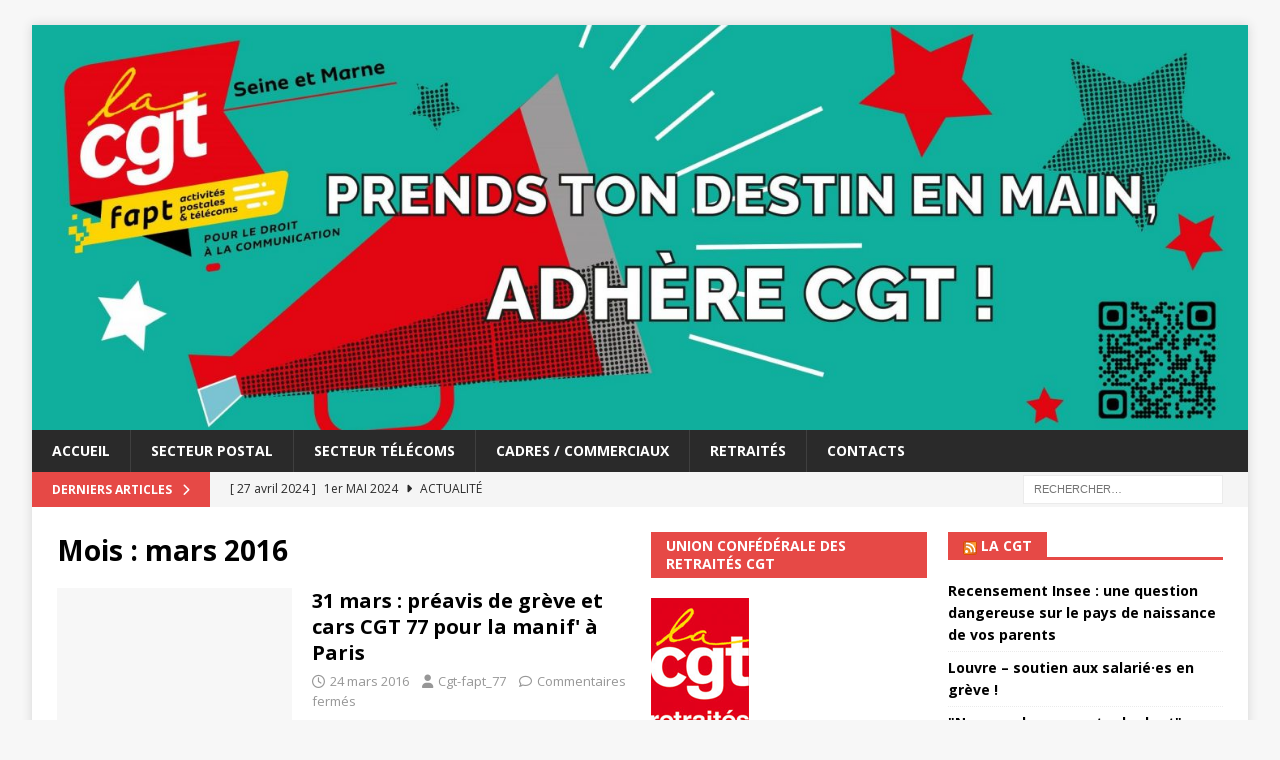

--- FILE ---
content_type: text/html; charset=UTF-8
request_url: https://cgtfapt77.fr/2016/03/
body_size: 13801
content:
<!DOCTYPE html>
<html class="no-js mh-two-sb" lang="fr-FR">
<head>
<meta charset="UTF-8">
<meta name="viewport" content="width=device-width, initial-scale=1.0">
<link rel="profile" href="http://gmpg.org/xfn/11" />
<title>mars 2016 &#8211; CGT FAPT 77</title>
<meta name='robots' content='max-image-preview:large' />
<link rel='dns-prefetch' href='//fonts.googleapis.com' />
<link rel="alternate" type="application/rss+xml" title="CGT FAPT 77 &raquo; Flux" href="https://cgtfapt77.fr/feed/" />
<link rel="alternate" type="application/rss+xml" title="CGT FAPT 77 &raquo; Flux des commentaires" href="https://cgtfapt77.fr/comments/feed/" />
<style id='wp-img-auto-sizes-contain-inline-css' type='text/css'>
img:is([sizes=auto i],[sizes^="auto," i]){contain-intrinsic-size:3000px 1500px}
/*# sourceURL=wp-img-auto-sizes-contain-inline-css */
</style>
<style id='wp-emoji-styles-inline-css' type='text/css'>

	img.wp-smiley, img.emoji {
		display: inline !important;
		border: none !important;
		box-shadow: none !important;
		height: 1em !important;
		width: 1em !important;
		margin: 0 0.07em !important;
		vertical-align: -0.1em !important;
		background: none !important;
		padding: 0 !important;
	}
/*# sourceURL=wp-emoji-styles-inline-css */
</style>
<style id='wp-block-library-inline-css' type='text/css'>
:root{--wp-block-synced-color:#7a00df;--wp-block-synced-color--rgb:122,0,223;--wp-bound-block-color:var(--wp-block-synced-color);--wp-editor-canvas-background:#ddd;--wp-admin-theme-color:#007cba;--wp-admin-theme-color--rgb:0,124,186;--wp-admin-theme-color-darker-10:#006ba1;--wp-admin-theme-color-darker-10--rgb:0,107,160.5;--wp-admin-theme-color-darker-20:#005a87;--wp-admin-theme-color-darker-20--rgb:0,90,135;--wp-admin-border-width-focus:2px}@media (min-resolution:192dpi){:root{--wp-admin-border-width-focus:1.5px}}.wp-element-button{cursor:pointer}:root .has-very-light-gray-background-color{background-color:#eee}:root .has-very-dark-gray-background-color{background-color:#313131}:root .has-very-light-gray-color{color:#eee}:root .has-very-dark-gray-color{color:#313131}:root .has-vivid-green-cyan-to-vivid-cyan-blue-gradient-background{background:linear-gradient(135deg,#00d084,#0693e3)}:root .has-purple-crush-gradient-background{background:linear-gradient(135deg,#34e2e4,#4721fb 50%,#ab1dfe)}:root .has-hazy-dawn-gradient-background{background:linear-gradient(135deg,#faaca8,#dad0ec)}:root .has-subdued-olive-gradient-background{background:linear-gradient(135deg,#fafae1,#67a671)}:root .has-atomic-cream-gradient-background{background:linear-gradient(135deg,#fdd79a,#004a59)}:root .has-nightshade-gradient-background{background:linear-gradient(135deg,#330968,#31cdcf)}:root .has-midnight-gradient-background{background:linear-gradient(135deg,#020381,#2874fc)}:root{--wp--preset--font-size--normal:16px;--wp--preset--font-size--huge:42px}.has-regular-font-size{font-size:1em}.has-larger-font-size{font-size:2.625em}.has-normal-font-size{font-size:var(--wp--preset--font-size--normal)}.has-huge-font-size{font-size:var(--wp--preset--font-size--huge)}.has-text-align-center{text-align:center}.has-text-align-left{text-align:left}.has-text-align-right{text-align:right}.has-fit-text{white-space:nowrap!important}#end-resizable-editor-section{display:none}.aligncenter{clear:both}.items-justified-left{justify-content:flex-start}.items-justified-center{justify-content:center}.items-justified-right{justify-content:flex-end}.items-justified-space-between{justify-content:space-between}.screen-reader-text{border:0;clip-path:inset(50%);height:1px;margin:-1px;overflow:hidden;padding:0;position:absolute;width:1px;word-wrap:normal!important}.screen-reader-text:focus{background-color:#ddd;clip-path:none;color:#444;display:block;font-size:1em;height:auto;left:5px;line-height:normal;padding:15px 23px 14px;text-decoration:none;top:5px;width:auto;z-index:100000}html :where(.has-border-color){border-style:solid}html :where([style*=border-top-color]){border-top-style:solid}html :where([style*=border-right-color]){border-right-style:solid}html :where([style*=border-bottom-color]){border-bottom-style:solid}html :where([style*=border-left-color]){border-left-style:solid}html :where([style*=border-width]){border-style:solid}html :where([style*=border-top-width]){border-top-style:solid}html :where([style*=border-right-width]){border-right-style:solid}html :where([style*=border-bottom-width]){border-bottom-style:solid}html :where([style*=border-left-width]){border-left-style:solid}html :where(img[class*=wp-image-]){height:auto;max-width:100%}:where(figure){margin:0 0 1em}html :where(.is-position-sticky){--wp-admin--admin-bar--position-offset:var(--wp-admin--admin-bar--height,0px)}@media screen and (max-width:600px){html :where(.is-position-sticky){--wp-admin--admin-bar--position-offset:0px}}

/*# sourceURL=wp-block-library-inline-css */
</style><style id='global-styles-inline-css' type='text/css'>
:root{--wp--preset--aspect-ratio--square: 1;--wp--preset--aspect-ratio--4-3: 4/3;--wp--preset--aspect-ratio--3-4: 3/4;--wp--preset--aspect-ratio--3-2: 3/2;--wp--preset--aspect-ratio--2-3: 2/3;--wp--preset--aspect-ratio--16-9: 16/9;--wp--preset--aspect-ratio--9-16: 9/16;--wp--preset--color--black: #000000;--wp--preset--color--cyan-bluish-gray: #abb8c3;--wp--preset--color--white: #ffffff;--wp--preset--color--pale-pink: #f78da7;--wp--preset--color--vivid-red: #cf2e2e;--wp--preset--color--luminous-vivid-orange: #ff6900;--wp--preset--color--luminous-vivid-amber: #fcb900;--wp--preset--color--light-green-cyan: #7bdcb5;--wp--preset--color--vivid-green-cyan: #00d084;--wp--preset--color--pale-cyan-blue: #8ed1fc;--wp--preset--color--vivid-cyan-blue: #0693e3;--wp--preset--color--vivid-purple: #9b51e0;--wp--preset--gradient--vivid-cyan-blue-to-vivid-purple: linear-gradient(135deg,rgb(6,147,227) 0%,rgb(155,81,224) 100%);--wp--preset--gradient--light-green-cyan-to-vivid-green-cyan: linear-gradient(135deg,rgb(122,220,180) 0%,rgb(0,208,130) 100%);--wp--preset--gradient--luminous-vivid-amber-to-luminous-vivid-orange: linear-gradient(135deg,rgb(252,185,0) 0%,rgb(255,105,0) 100%);--wp--preset--gradient--luminous-vivid-orange-to-vivid-red: linear-gradient(135deg,rgb(255,105,0) 0%,rgb(207,46,46) 100%);--wp--preset--gradient--very-light-gray-to-cyan-bluish-gray: linear-gradient(135deg,rgb(238,238,238) 0%,rgb(169,184,195) 100%);--wp--preset--gradient--cool-to-warm-spectrum: linear-gradient(135deg,rgb(74,234,220) 0%,rgb(151,120,209) 20%,rgb(207,42,186) 40%,rgb(238,44,130) 60%,rgb(251,105,98) 80%,rgb(254,248,76) 100%);--wp--preset--gradient--blush-light-purple: linear-gradient(135deg,rgb(255,206,236) 0%,rgb(152,150,240) 100%);--wp--preset--gradient--blush-bordeaux: linear-gradient(135deg,rgb(254,205,165) 0%,rgb(254,45,45) 50%,rgb(107,0,62) 100%);--wp--preset--gradient--luminous-dusk: linear-gradient(135deg,rgb(255,203,112) 0%,rgb(199,81,192) 50%,rgb(65,88,208) 100%);--wp--preset--gradient--pale-ocean: linear-gradient(135deg,rgb(255,245,203) 0%,rgb(182,227,212) 50%,rgb(51,167,181) 100%);--wp--preset--gradient--electric-grass: linear-gradient(135deg,rgb(202,248,128) 0%,rgb(113,206,126) 100%);--wp--preset--gradient--midnight: linear-gradient(135deg,rgb(2,3,129) 0%,rgb(40,116,252) 100%);--wp--preset--font-size--small: 13px;--wp--preset--font-size--medium: 20px;--wp--preset--font-size--large: 36px;--wp--preset--font-size--x-large: 42px;--wp--preset--spacing--20: 0.44rem;--wp--preset--spacing--30: 0.67rem;--wp--preset--spacing--40: 1rem;--wp--preset--spacing--50: 1.5rem;--wp--preset--spacing--60: 2.25rem;--wp--preset--spacing--70: 3.38rem;--wp--preset--spacing--80: 5.06rem;--wp--preset--shadow--natural: 6px 6px 9px rgba(0, 0, 0, 0.2);--wp--preset--shadow--deep: 12px 12px 50px rgba(0, 0, 0, 0.4);--wp--preset--shadow--sharp: 6px 6px 0px rgba(0, 0, 0, 0.2);--wp--preset--shadow--outlined: 6px 6px 0px -3px rgb(255, 255, 255), 6px 6px rgb(0, 0, 0);--wp--preset--shadow--crisp: 6px 6px 0px rgb(0, 0, 0);}:where(.is-layout-flex){gap: 0.5em;}:where(.is-layout-grid){gap: 0.5em;}body .is-layout-flex{display: flex;}.is-layout-flex{flex-wrap: wrap;align-items: center;}.is-layout-flex > :is(*, div){margin: 0;}body .is-layout-grid{display: grid;}.is-layout-grid > :is(*, div){margin: 0;}:where(.wp-block-columns.is-layout-flex){gap: 2em;}:where(.wp-block-columns.is-layout-grid){gap: 2em;}:where(.wp-block-post-template.is-layout-flex){gap: 1.25em;}:where(.wp-block-post-template.is-layout-grid){gap: 1.25em;}.has-black-color{color: var(--wp--preset--color--black) !important;}.has-cyan-bluish-gray-color{color: var(--wp--preset--color--cyan-bluish-gray) !important;}.has-white-color{color: var(--wp--preset--color--white) !important;}.has-pale-pink-color{color: var(--wp--preset--color--pale-pink) !important;}.has-vivid-red-color{color: var(--wp--preset--color--vivid-red) !important;}.has-luminous-vivid-orange-color{color: var(--wp--preset--color--luminous-vivid-orange) !important;}.has-luminous-vivid-amber-color{color: var(--wp--preset--color--luminous-vivid-amber) !important;}.has-light-green-cyan-color{color: var(--wp--preset--color--light-green-cyan) !important;}.has-vivid-green-cyan-color{color: var(--wp--preset--color--vivid-green-cyan) !important;}.has-pale-cyan-blue-color{color: var(--wp--preset--color--pale-cyan-blue) !important;}.has-vivid-cyan-blue-color{color: var(--wp--preset--color--vivid-cyan-blue) !important;}.has-vivid-purple-color{color: var(--wp--preset--color--vivid-purple) !important;}.has-black-background-color{background-color: var(--wp--preset--color--black) !important;}.has-cyan-bluish-gray-background-color{background-color: var(--wp--preset--color--cyan-bluish-gray) !important;}.has-white-background-color{background-color: var(--wp--preset--color--white) !important;}.has-pale-pink-background-color{background-color: var(--wp--preset--color--pale-pink) !important;}.has-vivid-red-background-color{background-color: var(--wp--preset--color--vivid-red) !important;}.has-luminous-vivid-orange-background-color{background-color: var(--wp--preset--color--luminous-vivid-orange) !important;}.has-luminous-vivid-amber-background-color{background-color: var(--wp--preset--color--luminous-vivid-amber) !important;}.has-light-green-cyan-background-color{background-color: var(--wp--preset--color--light-green-cyan) !important;}.has-vivid-green-cyan-background-color{background-color: var(--wp--preset--color--vivid-green-cyan) !important;}.has-pale-cyan-blue-background-color{background-color: var(--wp--preset--color--pale-cyan-blue) !important;}.has-vivid-cyan-blue-background-color{background-color: var(--wp--preset--color--vivid-cyan-blue) !important;}.has-vivid-purple-background-color{background-color: var(--wp--preset--color--vivid-purple) !important;}.has-black-border-color{border-color: var(--wp--preset--color--black) !important;}.has-cyan-bluish-gray-border-color{border-color: var(--wp--preset--color--cyan-bluish-gray) !important;}.has-white-border-color{border-color: var(--wp--preset--color--white) !important;}.has-pale-pink-border-color{border-color: var(--wp--preset--color--pale-pink) !important;}.has-vivid-red-border-color{border-color: var(--wp--preset--color--vivid-red) !important;}.has-luminous-vivid-orange-border-color{border-color: var(--wp--preset--color--luminous-vivid-orange) !important;}.has-luminous-vivid-amber-border-color{border-color: var(--wp--preset--color--luminous-vivid-amber) !important;}.has-light-green-cyan-border-color{border-color: var(--wp--preset--color--light-green-cyan) !important;}.has-vivid-green-cyan-border-color{border-color: var(--wp--preset--color--vivid-green-cyan) !important;}.has-pale-cyan-blue-border-color{border-color: var(--wp--preset--color--pale-cyan-blue) !important;}.has-vivid-cyan-blue-border-color{border-color: var(--wp--preset--color--vivid-cyan-blue) !important;}.has-vivid-purple-border-color{border-color: var(--wp--preset--color--vivid-purple) !important;}.has-vivid-cyan-blue-to-vivid-purple-gradient-background{background: var(--wp--preset--gradient--vivid-cyan-blue-to-vivid-purple) !important;}.has-light-green-cyan-to-vivid-green-cyan-gradient-background{background: var(--wp--preset--gradient--light-green-cyan-to-vivid-green-cyan) !important;}.has-luminous-vivid-amber-to-luminous-vivid-orange-gradient-background{background: var(--wp--preset--gradient--luminous-vivid-amber-to-luminous-vivid-orange) !important;}.has-luminous-vivid-orange-to-vivid-red-gradient-background{background: var(--wp--preset--gradient--luminous-vivid-orange-to-vivid-red) !important;}.has-very-light-gray-to-cyan-bluish-gray-gradient-background{background: var(--wp--preset--gradient--very-light-gray-to-cyan-bluish-gray) !important;}.has-cool-to-warm-spectrum-gradient-background{background: var(--wp--preset--gradient--cool-to-warm-spectrum) !important;}.has-blush-light-purple-gradient-background{background: var(--wp--preset--gradient--blush-light-purple) !important;}.has-blush-bordeaux-gradient-background{background: var(--wp--preset--gradient--blush-bordeaux) !important;}.has-luminous-dusk-gradient-background{background: var(--wp--preset--gradient--luminous-dusk) !important;}.has-pale-ocean-gradient-background{background: var(--wp--preset--gradient--pale-ocean) !important;}.has-electric-grass-gradient-background{background: var(--wp--preset--gradient--electric-grass) !important;}.has-midnight-gradient-background{background: var(--wp--preset--gradient--midnight) !important;}.has-small-font-size{font-size: var(--wp--preset--font-size--small) !important;}.has-medium-font-size{font-size: var(--wp--preset--font-size--medium) !important;}.has-large-font-size{font-size: var(--wp--preset--font-size--large) !important;}.has-x-large-font-size{font-size: var(--wp--preset--font-size--x-large) !important;}
/*# sourceURL=global-styles-inline-css */
</style>

<style id='classic-theme-styles-inline-css' type='text/css'>
/*! This file is auto-generated */
.wp-block-button__link{color:#fff;background-color:#32373c;border-radius:9999px;box-shadow:none;text-decoration:none;padding:calc(.667em + 2px) calc(1.333em + 2px);font-size:1.125em}.wp-block-file__button{background:#32373c;color:#fff;text-decoration:none}
/*# sourceURL=/wp-includes/css/classic-themes.min.css */
</style>
<link rel='stylesheet' id='mh-font-awesome-css' href='https://cgtfapt77.fr/wp-content/themes/mh-magazine/includes/font-awesome.min.css' type='text/css' media='all' />
<link rel='stylesheet' id='mh-magazine-css' href='https://cgtfapt77.fr/wp-content/themes/mh-magazine/style.css?ver=3.11.1' type='text/css' media='all' />
<link rel='stylesheet' id='mh-google-fonts-css' href='https://fonts.googleapis.com/css?family=Open+Sans:300,400,400italic,600,700' type='text/css' media='all' />
<script type="text/javascript" src="https://cgtfapt77.fr/wp-includes/js/jquery/jquery.min.js?ver=3.7.1" id="jquery-core-js"></script>
<script type="text/javascript" src="https://cgtfapt77.fr/wp-includes/js/jquery/jquery-migrate.min.js?ver=3.4.1" id="jquery-migrate-js"></script>
<script type="text/javascript" id="mh-scripts-js-extra">
/* <![CDATA[ */
var mh_magazine = {"text":{"toggle_menu":"Toggle Menu"}};
//# sourceURL=mh-scripts-js-extra
/* ]]> */
</script>
<script type="text/javascript" src="https://cgtfapt77.fr/wp-content/themes/mh-magazine/js/scripts.js?ver=3.11.1" id="mh-scripts-js"></script>
<link rel="https://api.w.org/" href="https://cgtfapt77.fr/wp-json/" /><link rel="EditURI" type="application/rsd+xml" title="RSD" href="https://cgtfapt77.fr/xmlrpc.php?rsd" />
<meta name="generator" content="WordPress 6.9" />
<!--[if lt IE 9]>
<script src="https://cgtfapt77.fr/wp-content/themes/mh-magazine/js/css3-mediaqueries.js"></script>
<![endif]-->
<link rel="icon" href="https://cgtfapt77.fr/wp-content/uploads/2022/01/cropped-favicon-1-32x32.png" sizes="32x32" />
<link rel="icon" href="https://cgtfapt77.fr/wp-content/uploads/2022/01/cropped-favicon-1-192x192.png" sizes="192x192" />
<link rel="apple-touch-icon" href="https://cgtfapt77.fr/wp-content/uploads/2022/01/cropped-favicon-1-180x180.png" />
<meta name="msapplication-TileImage" content="https://cgtfapt77.fr/wp-content/uploads/2022/01/cropped-favicon-1-270x270.png" />
</head>
<body id="mh-mobile" class="archive date wp-theme-mh-magazine mh-boxed-layout mh-right-sb mh-loop-layout1 mh-widget-layout5 mh-loop-hide-caption" itemscope="itemscope" itemtype="https://schema.org/WebPage">
<div class="mh-container mh-container-outer">
<div class="mh-header-nav-mobile clearfix"></div>
	<div class="mh-preheader">
    	<div class="mh-container mh-container-inner mh-row clearfix">
							<div class="mh-header-bar-content mh-header-bar-top-left mh-col-2-3 clearfix">
									</div>
										<div class="mh-header-bar-content mh-header-bar-top-right mh-col-1-3 clearfix">
									</div>
					</div>
	</div>
<header class="mh-header" itemscope="itemscope" itemtype="https://schema.org/WPHeader">
	<div class="mh-container mh-container-inner clearfix">
		<div class="mh-custom-header clearfix">
<a class="mh-header-image-link" href="https://cgtfapt77.fr/" title="CGT FAPT 77" rel="home">
<img class="mh-header-image" src="https://cgtfapt77.fr/wp-content/uploads/2023/11/cropped-cropped-Bandeau-Wordpress_Plan-de-travail-1_Plan-de-travail-1-scaled-1.jpg" height="499" width="1500" alt="CGT FAPT 77" />
</a>
</div>
	</div>
	<div class="mh-main-nav-wrap">
		<nav class="mh-navigation mh-main-nav mh-container mh-container-inner clearfix" itemscope="itemscope" itemtype="https://schema.org/SiteNavigationElement">
			<div class="menu-menu2-container"><ul id="menu-menu2" class="menu"><li id="menu-item-15935" class="menu-item menu-item-type-post_type menu-item-object-page menu-item-home menu-item-15935"><a href="https://cgtfapt77.fr/">accueil</a></li>
<li id="menu-item-5082" class="menu-item menu-item-type-taxonomy menu-item-object-category menu-item-5082"><a href="https://cgtfapt77.fr/category/poste/">Secteur postal</a></li>
<li id="menu-item-5084" class="menu-item menu-item-type-taxonomy menu-item-object-category menu-item-5084"><a href="https://cgtfapt77.fr/category/telecoms/">Secteur télécoms</a></li>
<li id="menu-item-5087" class="menu-item menu-item-type-taxonomy menu-item-object-category menu-item-5087"><a href="https://cgtfapt77.fr/category/cadres/">Cadres / Commerciaux</a></li>
<li id="menu-item-5085" class="menu-item menu-item-type-taxonomy menu-item-object-category menu-item-5085"><a href="https://cgtfapt77.fr/category/retraites/">Retraités</a></li>
<li id="menu-item-15879" class="menu-item menu-item-type-post_type menu-item-object-page menu-item-15879"><a href="https://cgtfapt77.fr/contacts/">Contacts</a></li>
</ul></div>		</nav>
	</div>
	</header>
	<div class="mh-subheader">
		<div class="mh-container mh-container-inner mh-row clearfix">
							<div class="mh-header-bar-content mh-header-bar-bottom-left mh-col-2-3 clearfix">
											<div class="mh-header-ticker mh-header-ticker-bottom">
							<div class="mh-ticker-bottom">
			<div class="mh-ticker-title mh-ticker-title-bottom">
			Derniers articles<i class="fa fa-chevron-right"></i>		</div>
		<div class="mh-ticker-content mh-ticker-content-bottom">
		<ul id="mh-ticker-loop-bottom">				<li class="mh-ticker-item mh-ticker-item-bottom">
					<a href="https://cgtfapt77.fr/2024/04/27/1er-mai-2024/" title="1er MAI 2024">
						<span class="mh-ticker-item-date mh-ticker-item-date-bottom">
                        	[ 27 avril 2024 ]                        </span>
						<span class="mh-ticker-item-title mh-ticker-item-title-bottom">
							1er MAI 2024						</span>
													<span class="mh-ticker-item-cat mh-ticker-item-cat-bottom">
								<i class="fa fa-caret-right"></i>
																Actualité							</span>
											</a>
				</li>				<li class="mh-ticker-item mh-ticker-item-bottom">
					<a href="https://cgtfapt77.fr/2024/01/03/chronopost-chronoscope-n111-janvier-2024/" title="Chronopost: Chronoscope n°111 &#8211; Janvier 2024">
						<span class="mh-ticker-item-date mh-ticker-item-date-bottom">
                        	[ 3 janvier 2024 ]                        </span>
						<span class="mh-ticker-item-title mh-ticker-item-title-bottom">
							Chronopost: Chronoscope n°111 &#8211; Janvier 2024						</span>
													<span class="mh-ticker-item-cat mh-ticker-item-cat-bottom">
								<i class="fa fa-caret-right"></i>
																Actualité							</span>
											</a>
				</li>				<li class="mh-ticker-item mh-ticker-item-bottom">
					<a href="https://cgtfapt77.fr/2023/11/23/cgt-lbp-deuxieme-syndicat-de-la-banque-postale/" title="CGT LBP Deuxième syndicat de la Banque Postale">
						<span class="mh-ticker-item-date mh-ticker-item-date-bottom">
                        	[ 23 novembre 2023 ]                        </span>
						<span class="mh-ticker-item-title mh-ticker-item-title-bottom">
							CGT LBP Deuxième syndicat de la Banque Postale						</span>
													<span class="mh-ticker-item-cat mh-ticker-item-cat-bottom">
								<i class="fa fa-caret-right"></i>
																Actualité							</span>
											</a>
				</li>				<li class="mh-ticker-item mh-ticker-item-bottom">
					<a href="https://cgtfapt77.fr/2023/11/20/16822/" title="">
						<span class="mh-ticker-item-date mh-ticker-item-date-bottom">
                        	[ 20 novembre 2023 ]                        </span>
						<span class="mh-ticker-item-title mh-ticker-item-title-bottom">
													</span>
													<span class="mh-ticker-item-cat mh-ticker-item-cat-bottom">
								<i class="fa fa-caret-right"></i>
																Actualité							</span>
											</a>
				</li>				<li class="mh-ticker-item mh-ticker-item-bottom">
					<a href="https://cgtfapt77.fr/2023/11/15/postieres-postiers-gardons-la-main-sur-nos-conges/" title="Postières – Postiers Gardons la main sur nos congés !">
						<span class="mh-ticker-item-date mh-ticker-item-date-bottom">
                        	[ 15 novembre 2023 ]                        </span>
						<span class="mh-ticker-item-title mh-ticker-item-title-bottom">
							Postières – Postiers Gardons la main sur nos congés !						</span>
													<span class="mh-ticker-item-cat mh-ticker-item-cat-bottom">
								<i class="fa fa-caret-right"></i>
																Actualité							</span>
											</a>
				</li>				<li class="mh-ticker-item mh-ticker-item-bottom">
					<a href="https://cgtfapt77.fr/2025/09/19/la-poste-projet-de-developpement-de-la-direction-commerciale-ddce-televente/" title="La Poste -Projet de développement de la Direction Commerciale DDCE/Télévente :">
						<span class="mh-ticker-item-date mh-ticker-item-date-bottom">
                        	[ 19 septembre 2025 ]                        </span>
						<span class="mh-ticker-item-title mh-ticker-item-title-bottom">
							La Poste -Projet de développement de la Direction Commerciale DDCE/Télévente :						</span>
													<span class="mh-ticker-item-cat mh-ticker-item-cat-bottom">
								<i class="fa fa-caret-right"></i>
																Secteur postal							</span>
											</a>
				</li>				<li class="mh-ticker-item mh-ticker-item-bottom">
					<a href="https://cgtfapt77.fr/2025/09/16/la-poste-activites-sociales-et-culturelles-un-droit-pas-un-cadeau/" title="La Poste &#8211; Activités Sociales et Culturelles : Un droit, pas un cadeau !">
						<span class="mh-ticker-item-date mh-ticker-item-date-bottom">
                        	[ 16 septembre 2025 ]                        </span>
						<span class="mh-ticker-item-title mh-ticker-item-title-bottom">
							La Poste &#8211; Activités Sociales et Culturelles : Un droit, pas un cadeau !						</span>
													<span class="mh-ticker-item-cat mh-ticker-item-cat-bottom">
								<i class="fa fa-caret-right"></i>
																Secteur postal							</span>
											</a>
				</li>				<li class="mh-ticker-item mh-ticker-item-bottom">
					<a href="https://cgtfapt77.fr/2025/09/11/chronopost-chronoscope-n126/" title="Chronopost &#8211; ChronoScope n°126">
						<span class="mh-ticker-item-date mh-ticker-item-date-bottom">
                        	[ 11 septembre 2025 ]                        </span>
						<span class="mh-ticker-item-title mh-ticker-item-title-bottom">
							Chronopost &#8211; ChronoScope n°126						</span>
													<span class="mh-ticker-item-cat mh-ticker-item-cat-bottom">
								<i class="fa fa-caret-right"></i>
																Autres Tracts							</span>
											</a>
				</li>				<li class="mh-ticker-item mh-ticker-item-bottom">
					<a href="https://cgtfapt77.fr/2025/09/10/cadres-orange-respect-des-delaisou-sabotage-du-debat/" title="Cadres &#8211; Orange : “Respect des délais”…ou sabotage du débat ?">
						<span class="mh-ticker-item-date mh-ticker-item-date-bottom">
                        	[ 10 septembre 2025 ]                        </span>
						<span class="mh-ticker-item-title mh-ticker-item-title-bottom">
							Cadres &#8211; Orange : “Respect des délais”…ou sabotage du débat ?						</span>
													<span class="mh-ticker-item-cat mh-ticker-item-cat-bottom">
								<i class="fa fa-caret-right"></i>
																Cadres / Commerciaux							</span>
											</a>
				</li>				<li class="mh-ticker-item mh-ticker-item-bottom">
					<a href="https://cgtfapt77.fr/2025/09/09/secteur-des-telecommunications-appel-a-la-greve-le-10-et-18-septembre/" title="Secteur des Télécommunications :                 APPEL À LA GRÈVE LE 10 ET 18 SEPTEMBRE !!">
						<span class="mh-ticker-item-date mh-ticker-item-date-bottom">
                        	[ 9 septembre 2025 ]                        </span>
						<span class="mh-ticker-item-title mh-ticker-item-title-bottom">
							Secteur des Télécommunications :                 APPEL À LA GRÈVE LE 10 ET 18 SEPTEMBRE !!						</span>
													<span class="mh-ticker-item-cat mh-ticker-item-cat-bottom">
								<i class="fa fa-caret-right"></i>
																Actualité							</span>
											</a>
				</li>		</ul>
	</div>
</div>						</div>
									</div>
										<div class="mh-header-bar-content mh-header-bar-bottom-right mh-col-1-3 clearfix">
											<aside class="mh-header-search mh-header-search-bottom">
							<form role="search" method="get" class="search-form" action="https://cgtfapt77.fr/">
				<label>
					<span class="screen-reader-text">Rechercher :</span>
					<input type="search" class="search-field" placeholder="Rechercher…" value="" name="s" />
				</label>
				<input type="submit" class="search-submit" value="Rechercher" />
			</form>						</aside>
									</div>
					</div>
	</div>
<div class="mh-wrapper clearfix">
	<div class="mh-main clearfix">
		<div id="main-content" class="mh-loop mh-content" role="main">				<header class="page-header"><h1 class="page-title">Mois : <span>mars 2016</span></h1>				</header><article class="mh-posts-list-item clearfix post-10733 post type-post status-publish format-standard hentry category-non-classe tag-car tag-greve tag-interpro tag-manifestations tag-preavis">
	<figure class="mh-posts-list-thumb">
		<a class="mh-thumb-icon mh-thumb-icon-small-mobile" href="https://cgtfapt77.fr/2016/03/24/31-mars-preavis-de-greve-et-cars-cgt-77-pour-la-manif-a-paris/" title="Actualité"><img class="mh-image-placeholder" src="https://cgtfapt77.fr/wp-content/themes/mh-magazine/images/placeholder-medium.png" alt="Pas d&#039;image" />		</a>
					<div class="mh-image-caption mh-posts-list-caption">
				Actualité			</div>
			</figure>
	<div class="mh-posts-list-content clearfix">
		<header class="mh-posts-list-header">
			<h3 class="entry-title mh-posts-list-title">
				<a href="https://cgtfapt77.fr/2016/03/24/31-mars-preavis-de-greve-et-cars-cgt-77-pour-la-manif-a-paris/" title="31 mars : préavis de grève et cars CGT 77 pour la manif&#039; à Paris" rel="bookmark">
					31 mars : préavis de grève et cars CGT 77 pour la manif&#039; à Paris				</a>
			</h3>
			<div class="mh-meta entry-meta">
<span class="entry-meta-date updated"><i class="far fa-clock"></i><a href="https://cgtfapt77.fr/2016/03/">24 mars 2016</a></span>
<span class="entry-meta-author author vcard"><i class="fa fa-user"></i><a class="fn" href="https://cgtfapt77.fr/author/cgt-fapt_77/">Cgt-fapt_77</a></span>
<span class="entry-meta-comments"><i class="far fa-comment"></i><span class="mh-comment-count-link">Commentaires fermés<span class="screen-reader-text"> sur 31 mars : préavis de grève et cars CGT 77 pour la manif&#039; à Paris</span></span></span>
</div>
		</header>
		<div class="mh-posts-list-excerpt clearfix">
			<div class="mh-excerpt"><p>Horaire et Parcours : 13h30 départ Place d&rsquo;Italie arrivée Nation Liste des préavis FAPT pour le 31 mars: Préavis fédéral 31 mars Orange Préavis fédéral 31 mars Poste Préavis départemental 31 mars DSCC 77 Préavis <a class="mh-excerpt-more" href="https://cgtfapt77.fr/2016/03/24/31-mars-preavis-de-greve-et-cars-cgt-77-pour-la-manif-a-paris/" title="31 mars : préavis de grève et cars CGT 77 pour la manif&#039; à Paris">[&#8230;]</a></p>
</div>		</div>
	</div>
</article><article class="mh-posts-list-item clearfix post-10721 post type-post status-publish format-standard hentry category-non-classe tag-congres">
	<figure class="mh-posts-list-thumb">
		<a class="mh-thumb-icon mh-thumb-icon-small-mobile" href="https://cgtfapt77.fr/2016/03/23/congres-de-la-cgt-fapt-77/" title="Actualité"><img class="mh-image-placeholder" src="https://cgtfapt77.fr/wp-content/themes/mh-magazine/images/placeholder-medium.png" alt="Pas d&#039;image" />		</a>
					<div class="mh-image-caption mh-posts-list-caption">
				Actualité			</div>
			</figure>
	<div class="mh-posts-list-content clearfix">
		<header class="mh-posts-list-header">
			<h3 class="entry-title mh-posts-list-title">
				<a href="https://cgtfapt77.fr/2016/03/23/congres-de-la-cgt-fapt-77/" title="Congrès de la CGT-Fapt77 : offensif et déterminé!" rel="bookmark">
					Congrès de la CGT-Fapt77 : offensif et déterminé!				</a>
			</h3>
			<div class="mh-meta entry-meta">
<span class="entry-meta-date updated"><i class="far fa-clock"></i><a href="https://cgtfapt77.fr/2016/03/">23 mars 2016</a></span>
<span class="entry-meta-author author vcard"><i class="fa fa-user"></i><a class="fn" href="https://cgtfapt77.fr/author/cgt-fapt_77/">Cgt-fapt_77</a></span>
<span class="entry-meta-comments"><i class="far fa-comment"></i><span class="mh-comment-count-link">Commentaires fermés<span class="screen-reader-text"> sur Congrès de la CGT-Fapt77 : offensif et déterminé!</span></span></span>
</div>
		</header>
		<div class="mh-posts-list-excerpt clearfix">
			<div class="mh-excerpt"><p>Environ 70 congressistes étaient réunis les 17 et 18 mars à Bois le Roi pour le Congrès de la CGT-Fapt77. Lucides et déterminés sur le fond, les congressistes ont débattu sur de nombreux sujets, comme <a class="mh-excerpt-more" href="https://cgtfapt77.fr/2016/03/23/congres-de-la-cgt-fapt-77/" title="Congrès de la CGT-Fapt77 : offensif et déterminé!">[&#8230;]</a></p>
</div>		</div>
	</div>
</article><article class="mh-posts-list-item clearfix post-10714 post type-post status-publish format-standard hentry category-telecoms category-tractstracts-secteur-telecoms tag-ce tag-compte-rendu tag-telecoms-2">
	<figure class="mh-posts-list-thumb">
		<a class="mh-thumb-icon mh-thumb-icon-small-mobile" href="https://cgtfapt77.fr/2016/03/15/ft-orange-compte-rendu-ce-dt-ile-de-france-n101/" title="Secteur télécoms"><img class="mh-image-placeholder" src="https://cgtfapt77.fr/wp-content/themes/mh-magazine/images/placeholder-medium.png" alt="Pas d&#039;image" />		</a>
					<div class="mh-image-caption mh-posts-list-caption">
				Secteur télécoms			</div>
			</figure>
	<div class="mh-posts-list-content clearfix">
		<header class="mh-posts-list-header">
			<h3 class="entry-title mh-posts-list-title">
				<a href="https://cgtfapt77.fr/2016/03/15/ft-orange-compte-rendu-ce-dt-ile-de-france-n101/" title="FT-Orange : compte-rendu CE DT Île de France n°101" rel="bookmark">
					FT-Orange : compte-rendu CE DT Île de France n°101				</a>
			</h3>
			<div class="mh-meta entry-meta">
<span class="entry-meta-date updated"><i class="far fa-clock"></i><a href="https://cgtfapt77.fr/2016/03/">15 mars 2016</a></span>
<span class="entry-meta-author author vcard"><i class="fa fa-user"></i><a class="fn" href="https://cgtfapt77.fr/author/cgt-fapt_77/">Cgt-fapt_77</a></span>
<span class="entry-meta-comments"><i class="far fa-comment"></i><span class="mh-comment-count-link">Commentaires fermés<span class="screen-reader-text"> sur FT-Orange : compte-rendu CE DT Île de France n°101</span></span></span>
</div>
		</header>
		<div class="mh-posts-list-excerpt clearfix">
			<div class="mh-excerpt"><p>Retrouvez en un clic le compte-rendu du  CE – DT Ile de France – N° 101 25 février 2016. Principaux points à l’ordre du jour : =&gt; Fonctionnement du CE : -Droit d’alerte DP contre le <a class="mh-excerpt-more" href="https://cgtfapt77.fr/2016/03/15/ft-orange-compte-rendu-ce-dt-ile-de-france-n101/" title="FT-Orange : compte-rendu CE DT Île de France n°101">[&#8230;]</a></p>
</div>		</div>
	</div>
</article><article class="mh-posts-list-item clearfix post-10711 post type-post status-publish format-standard hentry category-poste tag-conditions-de-travail tag-enseigne tag-greve tag-manifestations tag-reseau tag-service-public tag-unite">
	<figure class="mh-posts-list-thumb">
		<a class="mh-thumb-icon mh-thumb-icon-small-mobile" href="https://cgtfapt77.fr/2016/03/08/poste-reseau-77-2eme-jour-de-greve-unitaire-pour-lemploi-les-conditions-de-travail-et-le-service-public/" title="Secteur postal"><img class="mh-image-placeholder" src="https://cgtfapt77.fr/wp-content/themes/mh-magazine/images/placeholder-medium.png" alt="Pas d&#039;image" />		</a>
					<div class="mh-image-caption mh-posts-list-caption">
				Secteur postal			</div>
			</figure>
	<div class="mh-posts-list-content clearfix">
		<header class="mh-posts-list-header">
			<h3 class="entry-title mh-posts-list-title">
				<a href="https://cgtfapt77.fr/2016/03/08/poste-reseau-77-2eme-jour-de-greve-unitaire-pour-lemploi-les-conditions-de-travail-et-le-service-public/" title="Poste Réseau 77: 2ème jour de grève unitaire pour l&#039;emploi, les conditions de travail et le service public" rel="bookmark">
					Poste Réseau 77: 2ème jour de grève unitaire pour l&#039;emploi, les conditions de travail et le service public				</a>
			</h3>
			<div class="mh-meta entry-meta">
<span class="entry-meta-date updated"><i class="far fa-clock"></i><a href="https://cgtfapt77.fr/2016/03/">8 mars 2016</a></span>
<span class="entry-meta-author author vcard"><i class="fa fa-user"></i><a class="fn" href="https://cgtfapt77.fr/author/cgt-fapt_77/">Cgt-fapt_77</a></span>
<span class="entry-meta-comments"><i class="far fa-comment"></i><span class="mh-comment-count-link">Commentaires fermés<span class="screen-reader-text"> sur Poste Réseau 77: 2ème jour de grève unitaire pour l&#039;emploi, les conditions de travail et le service public</span></span></span>
</div>
		</header>
		<div class="mh-posts-list-excerpt clearfix">
			<div class="mh-excerpt"><p>Depuis hier (07-03-2016) les agents de la Poste Réseau du Terrain de Meaux Pal sont en grève (CGT &#8211; FO &#8211; SUD)  à plus de 90%. La mobilisation est là et bien là&#8230; Mais pour <a class="mh-excerpt-more" href="https://cgtfapt77.fr/2016/03/08/poste-reseau-77-2eme-jour-de-greve-unitaire-pour-lemploi-les-conditions-de-travail-et-le-service-public/" title="Poste Réseau 77: 2ème jour de grève unitaire pour l&#039;emploi, les conditions de travail et le service public">[&#8230;]</a></p>
</div>		</div>
	</div>
</article><article class="mh-posts-list-item clearfix post-10706 post type-post status-publish format-standard hentry category-non-classe tag-interpro tag-luttes tag-manifestations tag-rassemblement">
	<figure class="mh-posts-list-thumb">
		<a class="mh-thumb-icon mh-thumb-icon-small-mobile" href="https://cgtfapt77.fr/2016/03/07/departs-collectifs-pour-le-9-mars/" title="Actualité"><img class="mh-image-placeholder" src="https://cgtfapt77.fr/wp-content/themes/mh-magazine/images/placeholder-medium.png" alt="Pas d&#039;image" />		</a>
					<div class="mh-image-caption mh-posts-list-caption">
				Actualité			</div>
			</figure>
	<div class="mh-posts-list-content clearfix">
		<header class="mh-posts-list-header">
			<h3 class="entry-title mh-posts-list-title">
				<a href="https://cgtfapt77.fr/2016/03/07/departs-collectifs-pour-le-9-mars/" title="Départs collectifs pour le 9 mars" rel="bookmark">
					Départs collectifs pour le 9 mars				</a>
			</h3>
			<div class="mh-meta entry-meta">
<span class="entry-meta-date updated"><i class="far fa-clock"></i><a href="https://cgtfapt77.fr/2016/03/">7 mars 2016</a></span>
<span class="entry-meta-author author vcard"><i class="fa fa-user"></i><a class="fn" href="https://cgtfapt77.fr/author/cgt-fapt_77/">Cgt-fapt_77</a></span>
<span class="entry-meta-comments"><i class="far fa-comment"></i><span class="mh-comment-count-link">Commentaires fermés<span class="screen-reader-text"> sur Départs collectifs pour le 9 mars</span></span></span>
</div>
		</header>
		<div class="mh-posts-list-excerpt clearfix">
			<div class="mh-excerpt"><p>&nbsp; Les réservations se font de préférence par sms. MELUN : MANIFESTATION MEDEF/MINISTERE DU TRAVAIL RETOUR MELUN ENTRE 16H ET 17H. &#8211;      11h00 – Parking Giga à Melun                                           &#8211;      11h30 – Parking Gifi à Savigny <a class="mh-excerpt-more" href="https://cgtfapt77.fr/2016/03/07/departs-collectifs-pour-le-9-mars/" title="Départs collectifs pour le 9 mars">[&#8230;]</a></p>
</div>		</div>
	</div>
</article><article class="mh-posts-list-item clearfix post-10648 post type-post status-publish format-standard hentry category-poste tag-conditions-de-travail tag-courrier tag-emploi tag-enseigne tag-luttes tag-service-public">
	<figure class="mh-posts-list-thumb">
		<a class="mh-thumb-icon mh-thumb-icon-small-mobile" href="https://cgtfapt77.fr/2016/03/07/groupe-la-poste-des-resultats-financiers-a-la-hausse-qui-ne-servent-ni-les-salaries-ni-le-service-public/" title="Secteur postal"><img class="mh-image-placeholder" src="https://cgtfapt77.fr/wp-content/themes/mh-magazine/images/placeholder-medium.png" alt="Pas d&#039;image" />		</a>
					<div class="mh-image-caption mh-posts-list-caption">
				Secteur postal			</div>
			</figure>
	<div class="mh-posts-list-content clearfix">
		<header class="mh-posts-list-header">
			<h3 class="entry-title mh-posts-list-title">
				<a href="https://cgtfapt77.fr/2016/03/07/groupe-la-poste-des-resultats-financiers-a-la-hausse-qui-ne-servent-ni-les-salaries-ni-le-service-public/" title="Groupe La Poste : des résultats financiers à la hausse qui ne servent ni les salariés, ni le service public (MàJ le 07-03-16)" rel="bookmark">
					Groupe La Poste : des résultats financiers à la hausse qui ne servent ni les salariés, ni le service public (MàJ le 07-03-16)				</a>
			</h3>
			<div class="mh-meta entry-meta">
<span class="entry-meta-date updated"><i class="far fa-clock"></i><a href="https://cgtfapt77.fr/2016/03/">7 mars 2016</a></span>
<span class="entry-meta-author author vcard"><i class="fa fa-user"></i><a class="fn" href="https://cgtfapt77.fr/author/cgt-fapt_77/">Cgt-fapt_77</a></span>
<span class="entry-meta-comments"><i class="far fa-comment"></i><span class="mh-comment-count-link">Commentaires fermés<span class="screen-reader-text"> sur Groupe La Poste : des résultats financiers à la hausse qui ne servent ni les salariés, ni le service public (MàJ le 07-03-16)</span></span></span>
</div>
		</header>
		<div class="mh-posts-list-excerpt clearfix">
			<div class="mh-excerpt"><p>La direction de La Poste a présenté au CA du 23 février les résultats financiers du Groupe La poste pour l’année 2015. Nul doute sur la satisfaction de nos dirigeants, puisqu’avec un chiffre d’affaires à 23,045 Milliards <a class="mh-excerpt-more" href="https://cgtfapt77.fr/2016/03/07/groupe-la-poste-des-resultats-financiers-a-la-hausse-qui-ne-servent-ni-les-salaries-ni-le-service-public/" title="Groupe La Poste : des résultats financiers à la hausse qui ne servent ni les salariés, ni le service public (MàJ le 07-03-16)">[&#8230;]</a></p>
</div>		</div>
	</div>
</article><article class="mh-posts-list-item clearfix post-10693 post type-post status-publish format-standard hentry category-cadres category-tractstracts-cadres-commerciaux tag-cadres-2 tag-poste-2 tag-telecoms-2">
	<figure class="mh-posts-list-thumb">
		<a class="mh-thumb-icon mh-thumb-icon-small-mobile" href="https://cgtfapt77.fr/2016/03/07/flash-cadres-n737/" title="Cadres / Commerciaux"><img class="mh-image-placeholder" src="https://cgtfapt77.fr/wp-content/themes/mh-magazine/images/placeholder-medium.png" alt="Pas d&#039;image" />		</a>
					<div class="mh-image-caption mh-posts-list-caption">
				Cadres / Commerciaux			</div>
			</figure>
	<div class="mh-posts-list-content clearfix">
		<header class="mh-posts-list-header">
			<h3 class="entry-title mh-posts-list-title">
				<a href="https://cgtfapt77.fr/2016/03/07/flash-cadres-n737/" title="Flash Cadres n°737" rel="bookmark">
					Flash Cadres n°737				</a>
			</h3>
			<div class="mh-meta entry-meta">
<span class="entry-meta-date updated"><i class="far fa-clock"></i><a href="https://cgtfapt77.fr/2016/03/">7 mars 2016</a></span>
<span class="entry-meta-author author vcard"><i class="fa fa-user"></i><a class="fn" href="https://cgtfapt77.fr/author/cgt-fapt_77/">Cgt-fapt_77</a></span>
<span class="entry-meta-comments"><i class="far fa-comment"></i><span class="mh-comment-count-link">Commentaires fermés<span class="screen-reader-text"> sur Flash Cadres n°737</span></span></span>
</div>
		</header>
		<div class="mh-posts-list-excerpt clearfix">
			<div class="mh-excerpt"><p>Retrouvez en un clic le Flash-Cadres n°737, production de notre Union Fédérale des Cadres (UFC) de la CGT FAPT, publication de notre fédération à destination des cadres et cadres supérieurs. Cadres, restez informés en continu en allant sur la rubrique « Cadres <a class="mh-excerpt-more" href="https://cgtfapt77.fr/2016/03/07/flash-cadres-n737/" title="Flash Cadres n°737">[&#8230;]</a></p>
</div>		</div>
	</div>
</article><article class="mh-posts-list-item clearfix post-10688 post type-post status-publish format-standard hentry category-poste category-tractstracts-secteur-postal tag-ca tag-compte-rendu tag-poste-2">
	<figure class="mh-posts-list-thumb">
		<a class="mh-thumb-icon mh-thumb-icon-small-mobile" href="https://cgtfapt77.fr/2016/03/07/lettre-des-administrateurs-cgt-poste-n189/" title="Secteur postal"><img class="mh-image-placeholder" src="https://cgtfapt77.fr/wp-content/themes/mh-magazine/images/placeholder-medium.png" alt="Pas d&#039;image" />		</a>
					<div class="mh-image-caption mh-posts-list-caption">
				Secteur postal			</div>
			</figure>
	<div class="mh-posts-list-content clearfix">
		<header class="mh-posts-list-header">
			<h3 class="entry-title mh-posts-list-title">
				<a href="https://cgtfapt77.fr/2016/03/07/lettre-des-administrateurs-cgt-poste-n189/" title="Lettre des Administrateurs CGT-Poste n°189" rel="bookmark">
					Lettre des Administrateurs CGT-Poste n°189				</a>
			</h3>
			<div class="mh-meta entry-meta">
<span class="entry-meta-date updated"><i class="far fa-clock"></i><a href="https://cgtfapt77.fr/2016/03/">7 mars 2016</a></span>
<span class="entry-meta-author author vcard"><i class="fa fa-user"></i><a class="fn" href="https://cgtfapt77.fr/author/cgt-fapt_77/">Cgt-fapt_77</a></span>
<span class="entry-meta-comments"><i class="far fa-comment"></i><span class="mh-comment-count-link">Commentaires fermés<span class="screen-reader-text"> sur Lettre des Administrateurs CGT-Poste n°189</span></span></span>
</div>
		</header>
		<div class="mh-posts-list-excerpt clearfix">
			<div class="mh-excerpt"><p>Retrouvez en un clic la Lettre Administateurs CGT Poste CA n°189, compte-rendu CGT-FAPT du conseil d’administration de La Poste des 21-12-2015 et 20-01-2016.</p>
</div>		</div>
	</div>
</article><article class="mh-posts-list-item clearfix post-10679 post type-post status-publish format-standard hentry category-non-classe category-poste tag-conditions-de-travail tag-emploi tag-greve tag-interpro tag-luttes tag-manifestations">
	<figure class="mh-posts-list-thumb">
		<a class="mh-thumb-icon mh-thumb-icon-small-mobile" href="https://cgtfapt77.fr/2016/03/02/la-casse-du-code-du-travail-ne-passera-pas-toutes-et-tous-dans-la-rue-le-9-mars-preavis-poste/" title="Actualité"><img class="mh-image-placeholder" src="https://cgtfapt77.fr/wp-content/themes/mh-magazine/images/placeholder-medium.png" alt="Pas d&#039;image" />		</a>
					<div class="mh-image-caption mh-posts-list-caption">
				Actualité			</div>
			</figure>
	<div class="mh-posts-list-content clearfix">
		<header class="mh-posts-list-header">
			<h3 class="entry-title mh-posts-list-title">
				<a href="https://cgtfapt77.fr/2016/03/02/la-casse-du-code-du-travail-ne-passera-pas-toutes-et-tous-dans-la-rue-le-9-mars-preavis-poste/" title="La casse du Code du travail ne passera pas ! Toutes et tous dans la rue le 9 mars ! [Préavis Poste]" rel="bookmark">
					La casse du Code du travail ne passera pas ! Toutes et tous dans la rue le 9 mars ! [Préavis Poste]				</a>
			</h3>
			<div class="mh-meta entry-meta">
<span class="entry-meta-date updated"><i class="far fa-clock"></i><a href="https://cgtfapt77.fr/2016/03/">2 mars 2016</a></span>
<span class="entry-meta-author author vcard"><i class="fa fa-user"></i><a class="fn" href="https://cgtfapt77.fr/author/cgt-fapt_77/">Cgt-fapt_77</a></span>
<span class="entry-meta-comments"><i class="far fa-comment"></i><span class="mh-comment-count-link">Commentaires fermés<span class="screen-reader-text"> sur La casse du Code du travail ne passera pas ! Toutes et tous dans la rue le 9 mars ! [Préavis Poste]</span></span></span>
</div>
		</header>
		<div class="mh-posts-list-excerpt clearfix">
			<div class="mh-excerpt"><p>Le gouvernement a rendu public l’avant-projet de loi visant à « instituer de nouvelles libertés et protections pour les entreprises et les actifs ». Ce texte offre en effet une liberté totale au patronat, mais constituerait s’il <a class="mh-excerpt-more" href="https://cgtfapt77.fr/2016/03/02/la-casse-du-code-du-travail-ne-passera-pas-toutes-et-tous-dans-la-rue-le-9-mars-preavis-poste/" title="La casse du Code du travail ne passera pas ! Toutes et tous dans la rue le 9 mars ! [Préavis Poste]">[&#8230;]</a></p>
</div>		</div>
	</div>
</article><article class="mh-posts-list-item clearfix post-10672 post type-post status-publish format-standard hentry category-poste tag-conditions-de-travail tag-enseigne tag-greve tag-reseau tag-service-public tag-unite">
	<figure class="mh-posts-list-thumb">
		<a class="mh-thumb-icon mh-thumb-icon-small-mobile" href="https://cgtfapt77.fr/2016/03/01/terrain-de-meaux-principal-dans-linute-du-personnel-et-des-organisations-syndicales-la-greve-a-ete-decidee/" title="Secteur postal"><img class="mh-image-placeholder" src="https://cgtfapt77.fr/wp-content/themes/mh-magazine/images/placeholder-medium.png" alt="Pas d&#039;image" />		</a>
					<div class="mh-image-caption mh-posts-list-caption">
				Secteur postal			</div>
			</figure>
	<div class="mh-posts-list-content clearfix">
		<header class="mh-posts-list-header">
			<h3 class="entry-title mh-posts-list-title">
				<a href="https://cgtfapt77.fr/2016/03/01/terrain-de-meaux-principal-dans-linute-du-personnel-et-des-organisations-syndicales-la-greve-a-ete-decidee/" title="Terrain de Meaux Principal : dans l&#039;unité du personnel et des organisations syndicales, la grève a été décidée!" rel="bookmark">
					Terrain de Meaux Principal : dans l&#039;unité du personnel et des organisations syndicales, la grève a été décidée!				</a>
			</h3>
			<div class="mh-meta entry-meta">
<span class="entry-meta-date updated"><i class="far fa-clock"></i><a href="https://cgtfapt77.fr/2016/03/">1 mars 2016</a></span>
<span class="entry-meta-author author vcard"><i class="fa fa-user"></i><a class="fn" href="https://cgtfapt77.fr/author/cgt-fapt_77/">Cgt-fapt_77</a></span>
<span class="entry-meta-comments"><i class="far fa-comment"></i><span class="mh-comment-count-link">Commentaires fermés<span class="screen-reader-text"> sur Terrain de Meaux Principal : dans l&#039;unité du personnel et des organisations syndicales, la grève a été décidée!</span></span></span>
</div>
		</header>
		<div class="mh-posts-list-excerpt clearfix">
			<div class="mh-excerpt"><p>Depuis plusieurs semaines, la Direction de la Poste était au courant. Sans véritables négociations, sans du « plus » pour le personnel, sans du « plus » pour le service public, la réorganisation voulue par la Direction &#8211; seule <a class="mh-excerpt-more" href="https://cgtfapt77.fr/2016/03/01/terrain-de-meaux-principal-dans-linute-du-personnel-et-des-organisations-syndicales-la-greve-a-ete-decidee/" title="Terrain de Meaux Principal : dans l&#039;unité du personnel et des organisations syndicales, la grève a été décidée!">[&#8230;]</a></p>
</div>		</div>
	</div>
</article>		</div>
			<aside class="mh-widget-col-1 mh-sidebar" itemscope="itemscope" itemtype="https://schema.org/WPSideBar"><div id="media_image-13" class="mh-widget widget_media_image"><h4 class="mh-widget-title"><span class="mh-widget-title-inner">Union Confédérale des retraités CGT</span></h4><a href="http://www.ucr.cgt.fr/"><img width="98" height="136" src="https://cgtfapt77.fr/wp-content/uploads/2022/01/logo_head.png" class="image wp-image-15892  attachment-full size-full" alt="" style="max-width: 100%; height: auto;" decoding="async" loading="lazy" /></a></div><div id="media_image-12" class="mh-widget widget_media_image"><h4 class="mh-widget-title"><span class="mh-widget-title-inner">Union Syndicale des Retraités 77</span></h4><a href="http://cgt77.fr/?page_id=1420"><img width="150" height="150" src="https://cgtfapt77.fr/wp-content/uploads/2022/01/35026640_1958897257476562_3044439807733268480_n2-150x150-1.jpg" class="image wp-image-15891  attachment-full size-full" alt="" style="max-width: 100%; height: auto;" decoding="async" loading="lazy" /></a></div><div id="media_image-10" class="mh-widget widget_media_image"><h4 class="mh-widget-title"><span class="mh-widget-title-inner">UFC CGT FAPT</span></h4><a href="http://www.cgt-fapt.fr/ufc/"><img width="300" height="204" src="https://cgtfapt77.fr/wp-content/uploads/2023/11/UFC-300x204.png" class="image wp-image-16813  attachment-medium size-medium" alt="" style="max-width: 100%; height: auto;" decoding="async" loading="lazy" srcset="https://cgtfapt77.fr/wp-content/uploads/2023/11/UFC-300x204.png 300w, https://cgtfapt77.fr/wp-content/uploads/2023/11/UFC-1024x698.png 1024w, https://cgtfapt77.fr/wp-content/uploads/2023/11/UFC-768x523.png 768w, https://cgtfapt77.fr/wp-content/uploads/2023/11/UFC-1536x1046.png 1536w, https://cgtfapt77.fr/wp-content/uploads/2023/11/UFC-2048x1395.png 2048w" sizes="auto, (max-width: 300px) 100vw, 300px" /></a></div><div id="media_image-11" class="mh-widget widget_media_image"><h4 class="mh-widget-title"><span class="mh-widget-title-inner">UGICT CGT</span></h4><a href="https://ugictcgt.fr/"><img width="300" height="204" src="https://cgtfapt77.fr/wp-content/uploads/2022/01/Logo_UGICT_couleur_petit.png" class="image wp-image-15890  attachment-full size-full" alt="" style="max-width: 100%; height: auto;" decoding="async" loading="lazy" /></a></div><div id="media_image-5" class="mh-widget widget_media_image"><h4 class="mh-widget-title"><span class="mh-widget-title-inner">Points de réglementation</span></h4><a href="https://cgtfapt77.fr/a-propos/infos-utiles/la-poste-points-de-reglementation/"><img width="300" height="87" src="https://cgtfapt77.fr/wp-content/uploads/2022/01/9253_919_Reglementation-300x87.jpg" class="image wp-image-15882  attachment-medium size-medium" alt="" style="max-width: 100%; height: auto;" decoding="async" loading="lazy" srcset="https://cgtfapt77.fr/wp-content/uploads/2022/01/9253_919_Reglementation-300x87.jpg 300w, https://cgtfapt77.fr/wp-content/uploads/2022/01/9253_919_Reglementation-1024x297.jpg 1024w, https://cgtfapt77.fr/wp-content/uploads/2022/01/9253_919_Reglementation-768x223.jpg 768w, https://cgtfapt77.fr/wp-content/uploads/2022/01/9253_919_Reglementation.jpg 1380w" sizes="auto, (max-width: 300px) 100vw, 300px" /></a></div><div id="media_image-7" class="mh-widget widget_media_image"><h4 class="mh-widget-title"><span class="mh-widget-title-inner">Le Mémo CGT des postiers</span></h4><a href="https://cgtfapt77.fr/3d-flip-book/le-memo-cgt-des-postiers/"><img width="300" height="151" src="https://cgtfapt77.fr/wp-content/uploads/2022/01/memo2-300x151-1.jpg" class="image wp-image-15883  attachment-full size-full" alt="" style="max-width: 100%; height: auto;" decoding="async" loading="lazy" /></a></div><div id="media_image-14" class="mh-widget widget_media_image"><h4 class="mh-widget-title"><span class="mh-widget-title-inner">Distr&rsquo;action</span></h4><a href="https://cgtfapt77.fr/?s=distr%27action"><img width="300" height="83" src="https://cgtfapt77.fr/wp-content/uploads/2022/01/distraction2-300x83.png" class="image wp-image-15893  attachment-medium size-medium" alt="" style="max-width: 100%; height: auto;" decoding="async" loading="lazy" srcset="https://cgtfapt77.fr/wp-content/uploads/2022/01/distraction2-300x83.png 300w, https://cgtfapt77.fr/wp-content/uploads/2022/01/distraction2-1024x284.png 1024w, https://cgtfapt77.fr/wp-content/uploads/2022/01/distraction2-768x213.png 768w, https://cgtfapt77.fr/wp-content/uploads/2022/01/distraction2.png 1400w" sizes="auto, (max-width: 300px) 100vw, 300px" /></a></div><div id="media_image-8" class="mh-widget widget_media_image"><h4 class="mh-widget-title"><span class="mh-widget-title-inner">La CGT FAPT ORANGE</span></h4><a href="https://www.cgtfapt-orange.fr/"><img width="300" height="224" src="https://cgtfapt77.fr/wp-content/uploads/2022/01/LOGO-300x224.png" class="image wp-image-15884  attachment-medium size-medium" alt="" style="max-width: 100%; height: auto;" decoding="async" loading="lazy" srcset="https://cgtfapt77.fr/wp-content/uploads/2022/01/LOGO-300x224.png 300w, https://cgtfapt77.fr/wp-content/uploads/2022/01/LOGO-768x573.png 768w, https://cgtfapt77.fr/wp-content/uploads/2022/01/LOGO-678x509.png 678w, https://cgtfapt77.fr/wp-content/uploads/2022/01/LOGO-326x245.png 326w, https://cgtfapt77.fr/wp-content/uploads/2022/01/LOGO-80x60.png 80w, https://cgtfapt77.fr/wp-content/uploads/2022/01/LOGO.png 1025w" sizes="auto, (max-width: 300px) 100vw, 300px" /></a></div><div id="media_image-9" class="mh-widget widget_media_image"><h4 class="mh-widget-title"><span class="mh-widget-title-inner">C&rsquo;est @ nous</span></h4><a href="https://www.cgtfapt-orange.fr/publications/"><img width="300" height="270" src="https://cgtfapt77.fr/wp-content/uploads/2022/01/canou-300x270.jpg" class="image wp-image-15886  attachment-medium size-medium" alt="" style="max-width: 100%; height: auto;" decoding="async" loading="lazy" srcset="https://cgtfapt77.fr/wp-content/uploads/2022/01/canou-300x270.jpg 300w, https://cgtfapt77.fr/wp-content/uploads/2022/01/canou.jpg 601w" sizes="auto, (max-width: 300px) 100vw, 300px" /></a></div><div id="rss-8" class="mh-widget widget_rss"><h4 class="mh-widget-title"><span class="mh-widget-title-inner"><a class="rsswidget rss-widget-feed" href="http://cgt-fapt.fr"><img class="rss-widget-icon" style="border:0" width="14" height="14" src="https://cgtfapt77.fr/wp-includes/images/rss.png" alt="Flux" loading="lazy" /></a> <a class="rsswidget rss-widget-title" href="">La CGT FAPT</a></span></h4></div><div id="meta-2" class="mh-widget widget_meta"><h4 class="mh-widget-title"><span class="mh-widget-title-inner">Méta</span></h4>
		<ul>
						<li><a href="https://cgtfapt77.fr/wp-login.php">Connexion</a></li>
			<li><a href="https://cgtfapt77.fr/feed/">Flux des publications</a></li>
			<li><a href="https://cgtfapt77.fr/comments/feed/">Flux des commentaires</a></li>

			<li><a href="https://fr.wordpress.org/">Site de WordPress-FR</a></li>
		</ul>

		</div>	</aside>	</div>
	<aside class="mh-widget-col-1 mh-sidebar-2 mh-sidebar-wide" itemscope="itemscope" itemtype="https://schema.org/WPSideBar">
<div id="rss-9" class="mh-widget widget_rss"><h4 class="mh-widget-title"><span class="mh-widget-title-inner"><a class="rsswidget rss-widget-feed" href="https://www.cgt.fr/rss.xml"><img class="rss-widget-icon" style="border:0" width="14" height="14" src="https://cgtfapt77.fr/wp-includes/images/rss.png" alt="Flux" loading="lazy" /></a> <a class="rsswidget rss-widget-title" href="https://www.cgt.fr/">La CGT</a></span></h4><ul><li><a class='rsswidget' href='https://www.cgt.fr/actualites/france/discriminations/recensement-insee-une-question-dangereuse-sur-le-pays-de-naissance-de-vos-parents'>Recensement Insee : une question dangereuse sur le pays de naissance de vos parents</a></li><li><a class='rsswidget' href='https://www.cgt.fr/actualites/ile-de-france/mobilisation-culture/louvre-soutien-aux-salariees-en-greve'>Louvre – soutien aux salarié·es en grève !</a></li><li><a class='rsswidget' href='https://www.cgt.fr/actualites/france/budget/nous-voulons-un-autre-budget'>&quot;Nous voulons un autre budget&quot;</a></li><li><a class='rsswidget' href='https://www.cgt.fr/actualites/france/mobilisation/victoire-les-deputes-nont-pas-pu-sattaquer-au-1er-mai'>Victoire : les députés n’ont pas pu s’attaquer au 1er mai !</a></li><li><a class='rsswidget' href='https://www.cgt.fr/actualites/budget-salaires/prime-dactivite-ce-sont-les-salaires-quil-faut-augmenter'>Prime d&#039;activité : ce sont les salaires qu&#039;il faut augmenter</a></li><li><a class='rsswidget' href='https://www.cgt.fr/actualites/france/mobilisation/le-22-janvier-lassemblee-ne-doit-pas-nous-voler-le-1er-mai'>Le 22 janvier, l’Assemblée ne doit pas nous voler le 1er mai !</a></li><li><a class='rsswidget' href='https://www.cgt.fr/meeting'>Grand meeting pour les libertés syndicales le 4 février</a></li><li><a class='rsswidget' href='https://www.cgt.fr/dossiers-de-presse/luttes-et-droits-des-travailleurs-et-travailleuses-migrants'>Luttes et droits des travailleurs et travailleuses migrants&quot;. </a></li><li><a class='rsswidget' href='https://www.cgt.fr/actualites/france/mobilisation/en-2026-la-lutte-continue'>En 2026, la lutte continue !</a></li><li><a class='rsswidget' href='https://www.cgt.fr/actualites/france/solidarite/la-cgt-aupres-des-travailleurseuses-migrantes'>La CGT auprès des travailleurs•euses migrant·e·s</a></li></ul></div></aside>
</div>
<div class="mh-copyright-wrap">
	<div class="mh-container mh-container-inner clearfix">
		<p class="mh-copyright">
			©2022 CGT-Fapt / Syndicat de Seine et Marne		</p>
	</div>
</div>
<a title="Back to Top" href="#" class="mh-back-to-top"><i class="fa fa-chevron-up"></i></a>
</div><!-- .mh-container-outer -->
<script type="speculationrules">
{"prefetch":[{"source":"document","where":{"and":[{"href_matches":"/*"},{"not":{"href_matches":["/wp-*.php","/wp-admin/*","/wp-content/uploads/*","/wp-content/*","/wp-content/plugins/*","/wp-content/themes/mh-magazine/*","/*\\?(.+)"]}},{"not":{"selector_matches":"a[rel~=\"nofollow\"]"}},{"not":{"selector_matches":".no-prefetch, .no-prefetch a"}}]},"eagerness":"conservative"}]}
</script>
			<div id="fb-root"></div>
			<script>
				(function(d, s, id){
					var js, fjs = d.getElementsByTagName(s)[0];
					if (d.getElementById(id)) return;
					js = d.createElement(s); js.id = id;
					js.src = "//connect.facebook.net/fr_FR/sdk.js#xfbml=1&version=v2.9";
					fjs.parentNode.insertBefore(js, fjs);
				}(document, 'script', 'facebook-jssdk'));
			</script> <script id="wp-emoji-settings" type="application/json">
{"baseUrl":"https://s.w.org/images/core/emoji/17.0.2/72x72/","ext":".png","svgUrl":"https://s.w.org/images/core/emoji/17.0.2/svg/","svgExt":".svg","source":{"concatemoji":"https://cgtfapt77.fr/wp-includes/js/wp-emoji-release.min.js?ver=6.9"}}
</script>
<script type="module">
/* <![CDATA[ */
/*! This file is auto-generated */
const a=JSON.parse(document.getElementById("wp-emoji-settings").textContent),o=(window._wpemojiSettings=a,"wpEmojiSettingsSupports"),s=["flag","emoji"];function i(e){try{var t={supportTests:e,timestamp:(new Date).valueOf()};sessionStorage.setItem(o,JSON.stringify(t))}catch(e){}}function c(e,t,n){e.clearRect(0,0,e.canvas.width,e.canvas.height),e.fillText(t,0,0);t=new Uint32Array(e.getImageData(0,0,e.canvas.width,e.canvas.height).data);e.clearRect(0,0,e.canvas.width,e.canvas.height),e.fillText(n,0,0);const a=new Uint32Array(e.getImageData(0,0,e.canvas.width,e.canvas.height).data);return t.every((e,t)=>e===a[t])}function p(e,t){e.clearRect(0,0,e.canvas.width,e.canvas.height),e.fillText(t,0,0);var n=e.getImageData(16,16,1,1);for(let e=0;e<n.data.length;e++)if(0!==n.data[e])return!1;return!0}function u(e,t,n,a){switch(t){case"flag":return n(e,"\ud83c\udff3\ufe0f\u200d\u26a7\ufe0f","\ud83c\udff3\ufe0f\u200b\u26a7\ufe0f")?!1:!n(e,"\ud83c\udde8\ud83c\uddf6","\ud83c\udde8\u200b\ud83c\uddf6")&&!n(e,"\ud83c\udff4\udb40\udc67\udb40\udc62\udb40\udc65\udb40\udc6e\udb40\udc67\udb40\udc7f","\ud83c\udff4\u200b\udb40\udc67\u200b\udb40\udc62\u200b\udb40\udc65\u200b\udb40\udc6e\u200b\udb40\udc67\u200b\udb40\udc7f");case"emoji":return!a(e,"\ud83e\u1fac8")}return!1}function f(e,t,n,a){let r;const o=(r="undefined"!=typeof WorkerGlobalScope&&self instanceof WorkerGlobalScope?new OffscreenCanvas(300,150):document.createElement("canvas")).getContext("2d",{willReadFrequently:!0}),s=(o.textBaseline="top",o.font="600 32px Arial",{});return e.forEach(e=>{s[e]=t(o,e,n,a)}),s}function r(e){var t=document.createElement("script");t.src=e,t.defer=!0,document.head.appendChild(t)}a.supports={everything:!0,everythingExceptFlag:!0},new Promise(t=>{let n=function(){try{var e=JSON.parse(sessionStorage.getItem(o));if("object"==typeof e&&"number"==typeof e.timestamp&&(new Date).valueOf()<e.timestamp+604800&&"object"==typeof e.supportTests)return e.supportTests}catch(e){}return null}();if(!n){if("undefined"!=typeof Worker&&"undefined"!=typeof OffscreenCanvas&&"undefined"!=typeof URL&&URL.createObjectURL&&"undefined"!=typeof Blob)try{var e="postMessage("+f.toString()+"("+[JSON.stringify(s),u.toString(),c.toString(),p.toString()].join(",")+"));",a=new Blob([e],{type:"text/javascript"});const r=new Worker(URL.createObjectURL(a),{name:"wpTestEmojiSupports"});return void(r.onmessage=e=>{i(n=e.data),r.terminate(),t(n)})}catch(e){}i(n=f(s,u,c,p))}t(n)}).then(e=>{for(const n in e)a.supports[n]=e[n],a.supports.everything=a.supports.everything&&a.supports[n],"flag"!==n&&(a.supports.everythingExceptFlag=a.supports.everythingExceptFlag&&a.supports[n]);var t;a.supports.everythingExceptFlag=a.supports.everythingExceptFlag&&!a.supports.flag,a.supports.everything||((t=a.source||{}).concatemoji?r(t.concatemoji):t.wpemoji&&t.twemoji&&(r(t.twemoji),r(t.wpemoji)))});
//# sourceURL=https://cgtfapt77.fr/wp-includes/js/wp-emoji-loader.min.js
/* ]]> */
</script>
</body>
</html>